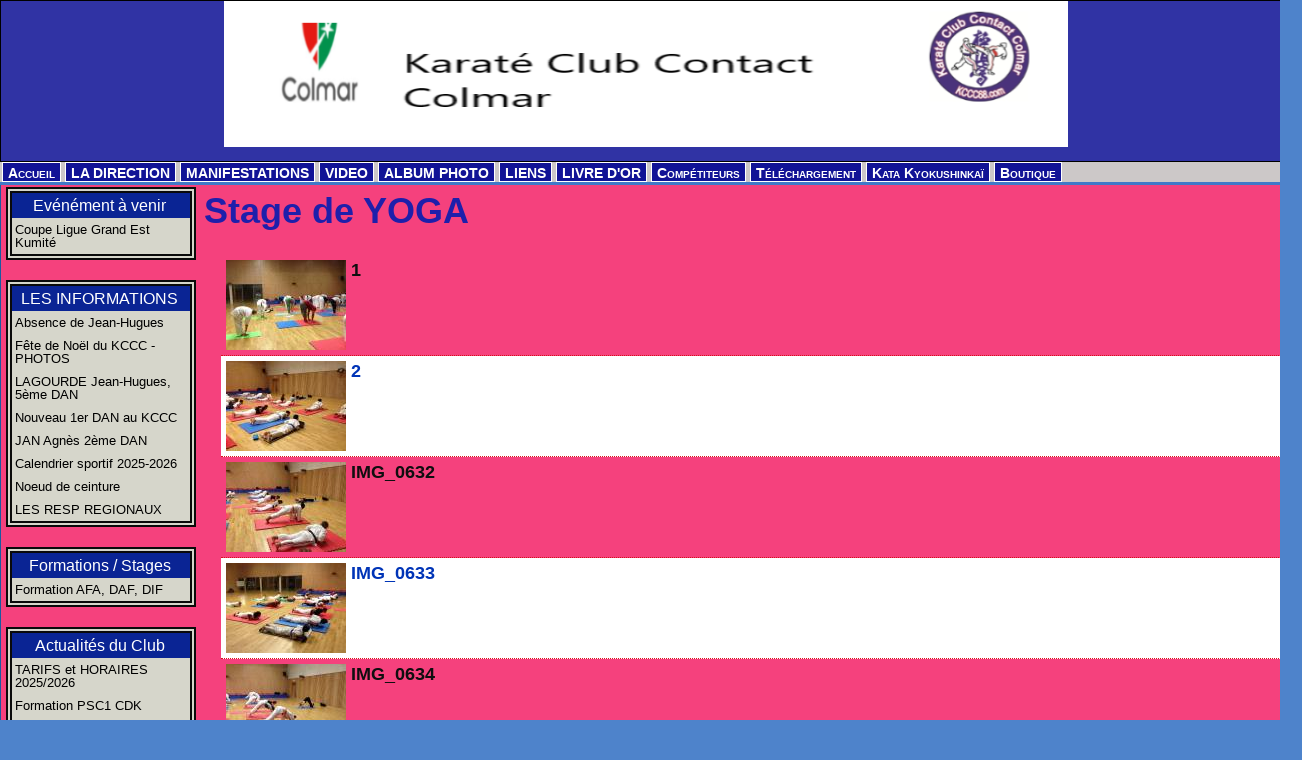

--- FILE ---
content_type: text/html; charset=UTF-8
request_url: http://www.kccc68.com/album/2014-2015/stage-de-yoga/
body_size: 96738
content:
<!DOCTYPE html PUBLIC "-//W3C//DTD XHTML 1.0 Transitional//EN" "http://www.w3.org/TR/xhtml1/DTD/xhtml1-transitional.dtd">
    <html xmlns="http://www.w3.org/1999/xhtml" xmlns:og="http://ogp.me/ns#">
<head>

    <title>Stage de YOGA</title>
    <meta http-equiv="X-UA-Compatible" content="IE=edge" />
    <link href="//www.kccc68.com/medias/static/themes/theme_v3/sites_commun.css?v=57" rel="stylesheet" type="text/css" />
    <link href="//www.kccc68.com/medias/static/themes/theme_v3/sites_layout3.css?v=57" rel="stylesheet" type="text/css" />
    <link href="//www.kccc68.com/medias/static/themes/theme_v3/ecommerce.css?v=57" rel="stylesheet" type="text/css" />    <link href="//www.kccc68.com/medias/static/themes/icons/bitcons/black/icons.css" rel="stylesheet" type="text/css" />
    <link href="//www.kccc68.com/themes/combined.css" rel="stylesheet" />

    <script type="text/javascript" src="//www.kccc68.com/medias/static/themes/jquery/jquery.min.js?v=57"></script>
    <script type="text/javascript" src="//www.kccc68.com/themes/combined.js"></script>

        <!-- theme_v3 /  -->
  <link rel="image_src" href="http://www.kccc68.com/medias/album/img-0695.jpg"/>
  <meta property="og:image" content="http://www.kccc68.com/medias/album/img-0695.jpg" />
  <meta name="description" content="" />
  <link rel="canonical" href="http://www.kccc68.com/album/2014-2015/stage-de-yoga/">
<meta name="generator" content="e-monsite (e-monsite.com)" />
<meta http-equiv="content-language" content="fr" />
<meta http-equiv="content-type" content="text/html; charset=utf-8" />









    <script type="text/javascript">

        EH

        $(document).ready(function(){
                            
                    chargementmenu();
                });
    </script>

    <script async src="https://www.googletagmanager.com/gtag/js?id=G-4VN4372P6E"></script>
<script>
    window.dataLayer = window.dataLayer || [];
    function gtag(){dataLayer.push(arguments);}
    
    gtag('consent', 'default', {
        'ad_storage': 'denied',
        'analytics_storage': 'denied'
    });
    
    gtag('js', new Date());
    gtag('config', 'G-4VN4372P6E');
</script>

    
    <!-- Global site tag (gtag.js) -->
        <script async src="https://www.googletagmanager.com/gtag/js?id=UA-35035102-1"></script>
        <script>
        window.dataLayer = window.dataLayer || [];
        function gtag(){dataLayer.push(arguments);}

gtag('consent', 'default', {
            'ad_storage': 'denied',
            'analytics_storage': 'denied'
        });
        gtag('set', 'allow_ad_personalization_signals', false);
                gtag('js', new Date());
        gtag('config', 'UA-35035102-1');
    </script>

</head>
<body class="structure_default">



<div id="body">

    
    

    
    
        <div id="header">
                <p><a href="//www.kccc68.com" title="Karaté Club Contact Colmar">Karaté Club Contact Colmar</a></p>
                    </div>
    

        <div id="headermenu">
        <div id="menuh">
               <ul class="menu">
         <li class="nav_item item_0 first_menu_item ">
         <a href="http://www.kccc68.com/" class="menu_item" >Accueil</a>
               </li>
            <li class="nav_item item_1  ">
         <a href="http://www.kccc68.com/pages/direction/" class="menu_item" >LA DIRECTION</a>
                  <ul class="submenu first">
                           <li class="sub_item_1 menutype_category last_submenu_item odd_item">
                  <a href="http://www.kccc68.com/pages/direction/les-informations-diverses/" >LES INFORMATIONS DIVERSES</a>
                                    <ul class="submenu second">
                                             <li class="menutype_item odd_item">
                           <a href="http://www.kccc68.com/pages/direction/les-informations-diverses/fete-de-noel-du-kccc-photos.html" >Fête de Noël du KCCC - PHOTOS</a>
                        </li>
                                             <li class="menutype_item even_item">
                           <a href="http://www.kccc68.com/pages/direction/les-informations-diverses/absence-de-jean-hugues.html" >Absence de Jean-Hugues</a>
                        </li>
                                             <li class="menutype_item odd_item">
                           <a href="http://www.kccc68.com/pages/direction/les-informations-diverses/jan-agnes-2eme-dan.html" >JAN Agnès 2ème DAN</a>
                        </li>
                                             <li class="menutype_item even_item">
                           <a href="http://www.kccc68.com/pages/direction/les-informations-diverses/calendrier-sportif-saison-2025-2026.html" >Calendrier sportif 2025-2026</a>
                        </li>
                                             <li class="menutype_item odd_item">
                           <a href="http://www.kccc68.com/pages/direction/les-informations-diverses/lagourde-jean-hugues-5eme-dan.html" >LAGOURDE Jean-Hugues, 5ème DAN</a>
                        </li>
                                             <li class="menutype_item even_item">
                           <a href="http://www.kccc68.com/pages/direction/les-informations-diverses/nouveau-1er-dan-au-kcccc.html" >Nouveau 1er DAN au KCCC</a>
                        </li>
                                             <li class="menutype_item odd_item">
                           <a href="http://www.kccc68.com/pages/direction/les-informations-diverses/noeud-de-ceinture.html" >Noeud de ceinture</a>
                        </li>
                                             <li class="menutype_item last_submenusecond_item even_item">
                           <a href="http://www.kccc68.com/pages/direction/les-informations-diverses/les-resp-regionaux.html" >LES RESP REGIONAUX</a>
                        </li>
                                       </ul>
                              </li>
                        </ul>
               </li>
            <li class="nav_item item_2  ">
         <a href="http://www.kccc68.com/pages/manifestations/" class="menu_item" >MANIFESTATIONS</a>
                  <ul class="submenu first">
                           <li class="sub_item_1 menutype_category odd_item">
                  <a href="http://www.kccc68.com/pages/manifestations/nos-actions-diverses/" >NOS ACTIONS DIVERSES</a>
                              </li>
                           <li class="sub_item_2 menutype_category even_item">
                  <a href="http://www.kccc68.com/pages/manifestations/passage-de-grade/" >PASSAGE DE GRADE</a>
                              </li>
                           <li class="sub_item_3 menutype_category last_submenu_item odd_item">
                  <a href="http://www.kccc68.com/pages/manifestations/les-stages/" >LES STAGES</a>
                              </li>
                        </ul>
               </li>
            <li class="nav_item item_3  ">
         <a href="http://www.kccc68.com/videos/" class="menu_item" >VIDEO</a>
                  <ul class="submenu first">
                           <li class="sub_item_1 menutype_category odd_item">
                  <a href="http://www.kccc68.com/videos/passage-de-grade-dec-2012/" >PASSAGE DE GRADE DEC 2012</a>
                                    <ul class="submenu second">
                                             <li class="menutype_item odd_item">
                           <a href="http://www.kccc68.com/videos/passage-de-grade-dec-2012/kccc-pg14122012c.html" >KCCC PG14122012C</a>
                        </li>
                                             <li class="menutype_item even_item">
                           <a href="http://www.kccc68.com/videos/passage-de-grade-dec-2012/kccc-pg14122012b.html" >KCCC PG14122012B</a>
                        </li>
                                             <li class="menutype_item last_submenusecond_item odd_item">
                           <a href="http://www.kccc68.com/videos/passage-de-grade-dec-2012/kccc-pg14122012-blanche-mp4.html" >KCCC PG14122012 BLANCHE.mp4</a>
                        </li>
                                       </ul>
                              </li>
                           <li class="sub_item_2 menutype_category even_item">
                  <a href="http://www.kccc68.com/videos/les-cours-du-kccc/" >LES COURS DU KCCC</a>
                                    <ul class="submenu second">
                                             <li class="menutype_item odd_item">
                           <a href="http://www.kccc68.com/videos/les-cours-du-kccc/kccc-entrainement-des-jeunes-05042013.html" >KCCC ENTRAINEMENT DES JEUNES 05042013</a>
                        </li>
                                             <li class="menutype_item last_submenusecond_item even_item">
                           <a href="http://www.kccc68.com/videos/les-cours-du-kccc/kccc-reprise-des-cours-avec-shihan-james-hilton.html" >KCCC REPRISE DES COURS AVEC SHIHAN JAMES Hilton</a>
                        </li>
                                       </ul>
                              </li>
                           <li class="sub_item_3 menutype_category odd_item">
                  <a href="http://www.kccc68.com/videos/championnats-du-monde-2012/" >CHAMPIONNATS DU MONDE 2012</a>
                              </li>
                           <li class="sub_item_4 menutype_item even_item">
                  <a href="http://www.kccc68.com/videos/passa-de-grade-adulte-juin-2012acte-2.html" >PASSA DE GRADE ADULTE JUIN 2012ACTE 2</a>
                              </li>
                           <li class="sub_item_5 menutype_item odd_item">
                  <a href="http://www.kccc68.com/videos/passa-de-grade-adulte-juin-2012-act1.html" >PASSA DE GRADE ADULTE JUIN 2012 ACT1</a>
                              </li>
                           <li class="sub_item_6 menutype_item even_item">
                  <a href="http://www.kccc68.com/videos/kccc-championnat-du-monde-karate.html" >KCCC CHAMPIONNAT DU MONDE KARATE</a>
                              </li>
                           <li class="sub_item_7 menutype_item odd_item">
                  <a href="http://www.kccc68.com/videos/kccc-cmk-handikarate-2.html" >KCCC CMK HANDIKARATE 2</a>
                              </li>
                           <li class="sub_item_8 menutype_item even_item">
                  <a href="http://www.kccc68.com/videos/kccc-cmk-handikarate1.html" >KCCC CMK HANDIKARATE1</a>
                              </li>
                           <li class="sub_item_9 menutype_item odd_item">
                  <a href="http://www.kccc68.com/videos/kccc-cmk-commentaires-1.html" >KCCC CMK COMMENTAIRES 1</a>
                              </li>
                           <li class="sub_item_10 menutype_item last_submenu_item even_item">
                  <a href="http://www.kccc68.com/videos/kccc-roly-elite-2013.html" >KCCC ROLY ELITE 2013</a>
                              </li>
                        </ul>
               </li>
            <li class="nav_item item_4  ">
         <a href="http://www.kccc68.com/album/" class="menu_item" >ALBUM PHOTO</a>
                  <ul class="submenu first">
                           <li class="sub_item_1 menutype_category odd_item">
                  <a href="http://www.kccc68.com/album/saison-2016-2017/" >Saison 2016-2017</a>
                                    <ul class="submenu second">
                                             <li class="menutype_ last_submenusecond_item odd_item">
                           <a href="http://www.kccc68.com/album/saison-2016-2017/animations-ete-2016/" >Animations été 2016</a>
                        </li>
                                       </ul>
                              </li>
                           <li class="sub_item_2 menutype_category even_item">
                  <a href="http://www.kccc68.com/album/saison-2015-2016/" >Saison 2015-2016</a>
                              </li>
                           <li class="sub_item_3 menutype_category odd_item">
                  <a href="http://www.kccc68.com/album/2014-2015/" >Saison 2014-2015</a>
                                    <ul class="submenu second">
                                             <li class="menutype_ odd_item">
                           <a href="http://www.kccc68.com/album/2014-2015/stage-familiale-juin-2014/" >Stage Familiale juin 2014</a>
                        </li>
                                             <li class="menutype_ even_item">
                           <a href="http://www.kccc68.com/album/2014-2015/voeux-ffkarate-au-haut-grades-2014-2015/" >Voeux FFkaraté au haut gradés 2014-2015</a>
                        </li>
                                             <li class="menutype_ odd_item">
                           <a href="http://www.kccc68.com/album/2014-2015/stage-ktac-23-01-2015/" >Stage KTAC 23.01.2015</a>
                        </li>
                                             <li class="menutype_ even_item">
                           <a href="http://www.kccc68.com/album/2014-2015/animation-ete-2014/" >Animation été 2014</a>
                        </li>
                                             <li class="menutype_ odd_item">
                           <a href="http://www.kccc68.com/album/2014-2015/stage-de-yoga/" >Stage de YOGA</a>
                        </li>
                                             <li class="menutype_ even_item">
                           <a href="http://www.kccc68.com/album/2014-2015/stage-kyokushinkai-27-09-2014-1/" >Stage KyokushinKaï 27.09.2014</a>
                        </li>
                                             <li class="menutype_ odd_item">
                           <a href="http://www.kccc68.com/album/2014-2015/stage-krav-maga-03-10-2014/" >Stage Krav MAGA 03.10.2014</a>
                        </li>
                                             <li class="menutype_ even_item">
                           <a href="http://www.kccc68.com/album/2014-2015/stage-de-kobudo-24-10-2014/" >Stage de Kobudo 24.10.2014</a>
                        </li>
                                             <li class="menutype_ odd_item">
                           <a href="http://www.kccc68.com/album/2014-2015/open-kyokushinkai/" >1er Open Kyokushinkai Enfants</a>
                        </li>
                                             <li class="menutype_ even_item">
                           <a href="http://www.kccc68.com/album/2014-2015/hampionnat-de-ligue-18-01-2015/" >Championnat de ligue 18.01.2015</a>
                        </li>
                                             <li class="menutype_ odd_item">
                           <a href="http://www.kccc68.com/album/2014-2015/master-class-12-10-2014/" >Master class 12.10.2014</a>
                        </li>
                                             <li class="menutype_ even_item">
                           <a href="http://www.kccc68.com/album/2014-2015/animation-ete-2014-1/" >Animation été 2014</a>
                        </li>
                                             <li class="menutype_ last_submenusecond_item odd_item">
                           <a href="http://www.kccc68.com/album/2014-2015/cours-familial-2015/" >Cours familial 2015</a>
                        </li>
                                       </ul>
                              </li>
                           <li class="sub_item_4 menutype_category even_item">
                  <a href="http://www.kccc68.com/album/saison-2013-2014/" >SAISON 2013 / 2014</a>
                                    <ul class="submenu second">
                                             <li class="menutype_ odd_item">
                           <a href="http://www.kccc68.com/album/saison-2013-2014/1er-master-class-de-l-est/" >1er MASTER CLASS DE L'EST</a>
                        </li>
                                             <li class="menutype_ even_item">
                           <a href="http://www.kccc68.com/album/saison-2013-2014/open-du-haut-rhin-kata/" >Open du haut-rhin kata PPB 17 nov 2013 à ROSENAU</a>
                        </li>
                                             <li class="menutype_ odd_item">
                           <a href="http://www.kccc68.com/album/saison-2013-2014/la-coupe-d-alsace-2013-selestat/" >La coupe d'Alsace 2013 Sélestat</a>
                        </li>
                                             <li class="menutype_ even_item">
                           <a href="http://www.kccc68.com/album/saison-2013-2014/open-du-haut-rhin-kumite-janv-2014/" >Open du Haut-Rhin kumité janv 2014</a>
                        </li>
                                             <li class="menutype_ odd_item">
                           <a href="http://www.kccc68.com/album/saison-2013-2014/animation-ete-du-26-au-30-aout-2013/" >ANIMATION ETE DU 26 AU 30 AOÛT 2013</a>
                        </li>
                                             <li class="menutype_ even_item">
                           <a href="http://www.kccc68.com/album/saison-2013-2014/stage-familial-24-aout-2013/" >STAGE FAMILIAL 24 AOÛT 2013</a>
                        </li>
                                             <li class="menutype_ odd_item">
                           <a href="http://www.kccc68.com/album/saison-2013-2014/assemblee-generale-25-juin-2013/" >ASSEMBLEE GENERALE 25 JUIN 2013</a>
                        </li>
                                             <li class="menutype_ even_item">
                           <a href="http://www.kccc68.com/album/saison-2013-2014/demonstration-st-antoine-2013/" >DEMONSTRATION ST ANTOINE 2013</a>
                        </li>
                                             <li class="menutype_ odd_item">
                           <a href="http://www.kccc68.com/album/saison-2013-2014/animation-ete-juillet-2013-du-15-au-19-2eme-groupe/" >ANIMATION ETE JUILLET 2013 DU 15 AU 19 2ème GROUPE</a>
                        </li>
                                             <li class="menutype_ even_item">
                           <a href="http://www.kccc68.com/album/saison-2013-2014/cours-familial-19h-20h/" >COURS FAMILIAL 19H 20H</a>
                        </li>
                                             <li class="menutype_ odd_item">
                           <a href="http://www.kccc68.com/album/saison-2013-2014/cours-familial-2013-18h-19h/" >COURS FAMILIAL 2013 18H 19H</a>
                        </li>
                                             <li class="menutype_ even_item">
                           <a href="http://www.kccc68.com/album/saison-2013-2014/la-nuit-du-karate-2013/" >LA NUIT DU KARATE 2013</a>
                        </li>
                                             <li class="menutype_ odd_item">
                           <a href="http://www.kccc68.com/album/saison-2013-2014/open-du-haut-rhin-kata-17112013-rosenau/" >OPEN DU HAUT RHIN KATA 17112013 ROSENAU</a>
                        </li>
                                             <li class="menutype_ even_item">
                           <a href="http://www.kccc68.com/album/saison-2013-2014/championnat-d-alsace-kata-ppb-8-dec-2013-obernai/" >Championnat d'Alsace kata PPB 8 déc 2013 OBERNAI</a>
                        </li>
                                             <li class="menutype_ odd_item">
                           <a href="http://www.kccc68.com/album/saison-2013-2014/les-nouveaux-ceintures-noires/" >LES NOUVELLES CEINTURES NOIRES</a>
                        </li>
                                             <li class="menutype_ even_item">
                           <a href="http://www.kccc68.com/album/saison-2013-2014/le-conseil-d-administration-janv-2014/" >LE CONSEIL D'ADMINISTRATION JANV 2014</a>
                        </li>
                                             <li class="menutype_ odd_item">
                           <a href="http://www.kccc68.com/album/saison-2013-2014/championnat-d-alsace-kumite-du-26-janv-2014/" >Championnat d'Alsace kumité du 26 janv 2014</a>
                        </li>
                                             <li class="menutype_ even_item">
                           <a href="http://www.kccc68.com/album/saison-2013-2014/championnat-d-alsace-kumite-senior-2-fev-2014/" >Championnat d'Alsace kumité senior 2 fév 2014</a>
                        </li>
                                             <li class="menutype_ odd_item">
                           <a href="http://www.kccc68.com/album/saison-2013-2014/le-repas-de-conseil-d-administration/" >LE REPAS DE CONSEIL D'ADMINISTRATION</a>
                        </li>
                                             <li class="menutype_ even_item">
                           <a href="http://www.kccc68.com/album/saison-2013-2014/open-du-haut-rhin-kumite-15-dec/" >Open du Haut Rhin  Kumité 15 déc</a>
                        </li>
                                             <li class="menutype_ odd_item">
                           <a href="http://www.kccc68.com/album/saison-2013-2014/open-d-alsace-honneur-ppb-fev-2014/" >Open d'Alsace honneur ppb fév 2014</a>
                        </li>
                                             <li class="menutype_ even_item">
                           <a href="http://www.kccc68.com/album/saison-2013-2014/resultat-sondage-2014/" >RESULTAT SONDAGE 2014</a>
                        </li>
                                             <li class="menutype_ odd_item">
                           <a href="http://www.kccc68.com/album/saison-2013-2014/accueil-des-competiteurs-au-dojo/" >ACCUEIL DES COMPETITEURS AU DOJO</a>
                        </li>
                                             <li class="menutype_ even_item">
                           <a href="http://www.kccc68.com/album/saison-2013-2014/nuit-des-champions-colmariens-2013/" >NUIT DES CHAMPIONS COLMARIENS 2013</a>
                        </li>
                                             <li class="menutype_ odd_item">
                           <a href="http://www.kccc68.com/album/saison-2013-2014/inter-region-3-2014/" >INTER REGION 3 2014</a>
                        </li>
                                             <li class="menutype_ even_item">
                           <a href="http://www.kccc68.com/album/saison-2013-2014/stage-valera-11-avril-jeune/" >STAGE VALERA 11 AVRIL JEUNE</a>
                        </li>
                                             <li class="menutype_ odd_item">
                           <a href="http://www.kccc68.com/album/saison-2013-2014/les-assises-regionales-du-karate/" >LES ASSISES REGIONALES DU KARATE</a>
                        </li>
                                             <li class="menutype_ even_item">
                           <a href="http://www.kccc68.com/album/saison-2013-2014/coupe-de-france-pupille/" >COUPE DE FRANCE PUPILLE</a>
                        </li>
                                             <li class="menutype_ odd_item">
                           <a href="http://www.kccc68.com/album/saison-2013-2014/coupe-de-france-benjamin/" >COUPE DE FRANCE BENJAMIN</a>
                        </li>
                                             <li class="menutype_ even_item">
                           <a href="http://www.kccc68.com/album/saison-2013-2014/stage-haut-graded-alsace/" >STAGE HAUT GRADE D'ALSACE</a>
                        </li>
                                             <li class="menutype_ odd_item">
                           <a href="http://www.kccc68.com/album/saison-2013-2014/stage-franco-allemand/" >STAGE FRANCO-ALLEMAND</a>
                        </li>
                                             <li class="menutype_ even_item">
                           <a href="http://www.kccc68.com/album/saison-2013-2014/ceinture-noire/" >CEINTURE NOIRE</a>
                        </li>
                                             <li class="menutype_ odd_item">
                           <a href="http://www.kccc68.com/album/saison-2013-2014/le-tatami/" >LE TATAMI</a>
                        </li>
                                             <li class="menutype_ last_submenusecond_item even_item">
                           <a href="http://www.kccc68.com/album/saison-2013-2014/assemblee-generale-2014/" >ASSEMBLEE GENERALE 2014</a>
                        </li>
                                       </ul>
                              </li>
                           <li class="sub_item_5 menutype_category odd_item">
                  <a href="http://www.kccc68.com/album/de-2008-a-2013/" >DE 2008 A 2013</a>
                                    <ul class="submenu second">
                                             <li class="menutype_ odd_item">
                           <a href="http://www.kccc68.com/album/de-2008-a-2013/stage-d-ete-du-18-au-22-juillet-2011/" >Stage d'été du 18 au 22 juillet 2011</a>
                        </li>
                                             <li class="menutype_ even_item">
                           <a href="http://www.kccc68.com/album/de-2008-a-2013/james-hilton-les-jeunes-2012-2013/" >JAMES HILTON & LES JEUNES 2012 2013</a>
                        </li>
                                             <li class="menutype_ odd_item">
                           <a href="http://www.kccc68.com/album/de-2008-a-2013/stage-valera-2013-adulte-1/" >STAGE VALERA 2013 ADULTE 1</a>
                        </li>
                                             <li class="menutype_ even_item">
                           <a href="http://www.kccc68.com/album/de-2008-a-2013/coupe-alsace-honneur-2013-obernai/" >COUPE ALSACE HONNEUR 2013 OBERNAI</a>
                        </li>
                                             <li class="menutype_ odd_item">
                           <a href="http://www.kccc68.com/album/de-2008-a-2013/2-nouveaux-premier-1er-dan-ffk-20-juin-2010/" >2 nouveaux premier 1er Dan FFK 20 Juin 2010</a>
                        </li>
                                             <li class="menutype_ even_item">
                           <a href="http://www.kccc68.com/album/de-2008-a-2013/elite-2013/" >ELITE 2013</a>
                        </li>
                                             <li class="menutype_ odd_item">
                           <a href="http://www.kccc68.com/album/de-2008-a-2013/stage-crav-maga-2012/" >STAGE CRAV MAGA 2012</a>
                        </li>
                                             <li class="menutype_ even_item">
                           <a href="http://www.kccc68.com/album/de-2008-a-2013/ag-du-18-juin-2010/" >AG du 18 Juin 2010</a>
                        </li>
                                             <li class="menutype_ odd_item">
                           <a href="http://www.kccc68.com/album/de-2008-a-2013/entrainement-enfants-12-03-2010/" >Entraînement Enfants 12.03.2010</a>
                        </li>
                                             <li class="menutype_ even_item">
                           <a href="http://www.kccc68.com/album/de-2008-a-2013/rentree-2012-j2/" >RENTREE 2012 J2</a>
                        </li>
                                             <li class="menutype_ odd_item">
                           <a href="http://www.kccc68.com/album/de-2008-a-2013/competiteur/" >compétiteur</a>
                        </li>
                                             <li class="menutype_ even_item">
                           <a href="http://www.kccc68.com/album/de-2008-a-2013/photo-de-la-rentree/" >PHOTO DE LA RENTREE</a>
                        </li>
                                             <li class="menutype_ odd_item">
                           <a href="http://www.kccc68.com/album/de-2008-a-2013/animation-ete-aout-2012-semaine-2/" >Animation été Août 2012 SEMAINE 2</a>
                        </li>
                                             <li class="menutype_ even_item">
                           <a href="http://www.kccc68.com/album/de-2008-a-2013/parcours-enfants-8-11-09/" >Parcours enfants 8.11.09</a>
                        </li>
                                             <li class="menutype_ odd_item">
                           <a href="http://www.kccc68.com/album/de-2008-a-2013/octobre-2009/" >OCTOBRE 2009</a>
                        </li>
                                             <li class="menutype_ even_item">
                           <a href="http://www.kccc68.com/album/de-2008-a-2013/animation-ete-aout-2012/" >Animation été Août 2012</a>
                        </li>
                                             <li class="menutype_ odd_item">
                           <a href="http://www.kccc68.com/album/de-2008-a-2013/ag-2012/" >AG 2012</a>
                        </li>
                                             <li class="menutype_ even_item">
                           <a href="http://www.kccc68.com/album/de-2008-a-2013/stage-ete-st-maxime-2009/" >Stage été St MAXIME 2009</a>
                        </li>
                                             <li class="menutype_ odd_item">
                           <a href="http://www.kccc68.com/album/de-2008-a-2013/animations-ete-juillet-2012/" >ANIMATIONS ETE JUILLET 2012</a>
                        </li>
                                             <li class="menutype_ even_item">
                           <a href="http://www.kccc68.com/album/de-2008-a-2013/ag-du-23-juin-2009/" >AG du 23 Juin 2009</a>
                        </li>
                                             <li class="menutype_ odd_item">
                           <a href="http://www.kccc68.com/album/de-2008-a-2013/passage-de-grade-juin-09/" >Passage de grade Juin 09</a>
                        </li>
                                             <li class="menutype_ even_item">
                           <a href="http://www.kccc68.com/album/de-2008-a-2013/passage-de-grade-juin-2012/" >PASSAGE DE GRADE JUIN 2012</a>
                        </li>
                                             <li class="menutype_ odd_item">
                           <a href="http://www.kccc68.com/album/de-2008-a-2013/championnat-de-france-2012/" >Championnat de france 2012</a>
                        </li>
                                             <li class="menutype_ even_item">
                           <a href="http://www.kccc68.com/album/de-2008-a-2013/stage-shihan-legree/" >Stage SHIHAN LEGREE</a>
                        </li>
                                             <li class="menutype_ odd_item">
                           <a href="http://www.kccc68.com/album/de-2008-a-2013/stage-shihan-collins-8-11-2008/" >Stage SHIHAN COLLINS 8-11-2008</a>
                        </li>
                                             <li class="menutype_ even_item">
                           <a href="http://www.kccc68.com/album/de-2008-a-2013/journee-seishun-et-parcours-du-samourai/" >JOURNEE SEISHUN ET PARCOURS DU SAMOURAÏ</a>
                        </li>
                                             <li class="menutype_ odd_item">
                           <a href="http://www.kccc68.com/album/de-2008-a-2013/stage-a-luchon-2012/" >STAGE A LUCHON 2012</a>
                        </li>
                                             <li class="menutype_ even_item">
                           <a href="http://www.kccc68.com/album/de-2008-a-2013/passage-de-grade-niederhergheim-du-12-03-09/" >Passage de grade NIEDERHERGHEIM du 12.03.09</a>
                        </li>
                                             <li class="menutype_ odd_item">
                           <a href="http://www.kccc68.com/album/de-2008-a-2013/stage-m-valera/" >Stage M. VALERA</a>
                        </li>
                                             <li class="menutype_ even_item">
                           <a href="http://www.kccc68.com/album/de-2008-a-2013/kccc-foret-2012-b/" >KCCC FORET 2012 B</a>
                        </li>
                                             <li class="menutype_ odd_item">
                           <a href="http://www.kccc68.com/album/de-2008-a-2013/kccc-foret-2012-a/" >KCCC FORET 2012 A</a>
                        </li>
                                             <li class="menutype_ even_item">
                           <a href="http://www.kccc68.com/album/de-2008-a-2013/coupe-combinee-gjhk-2012-suite/" >COUPE COMBINEE GJHK 2012 SUITE</a>
                        </li>
                                             <li class="menutype_ odd_item">
                           <a href="http://www.kccc68.com/album/de-2008-a-2013/stage-valera-enfants-nov-2011-1/" >Stage valera enfants nov 2011</a>
                        </li>
                                             <li class="menutype_ even_item">
                           <a href="http://www.kccc68.com/album/de-2008-a-2013/stage-valera-adulte-nov-2011/" >Stage Valera adulte nov 2011</a>
                        </li>
                                             <li class="menutype_ odd_item">
                           <a href="http://www.kccc68.com/album/de-2008-a-2013/coupe-combinee-gjhk-2012/" >COUPE COMBINEE GJHK 2012</a>
                        </li>
                                             <li class="menutype_ even_item">
                           <a href="http://www.kccc68.com/album/de-2008-a-2013/jh-6eme-dan/" >JH 6ème dan</a>
                        </li>
                                             <li class="menutype_ odd_item">
                           <a href="http://www.kccc68.com/album/de-2008-a-2013/les-competiteurs-2012/" >LES COMPETITEURS 2012</a>
                        </li>
                                             <li class="menutype_ even_item">
                           <a href="http://www.kccc68.com/album/de-2008-a-2013/les-competiteurs-2012-2013/" >LES COMPETITEURS 2012-2013</a>
                        </li>
                                             <li class="menutype_ odd_item">
                           <a href="http://www.kccc68.com/album/de-2008-a-2013/open-haut-rhin-kumite-enfants-du-4-dec-2011/" >OPEN HAUT-RHIN Kumité enfants du 4 déc 2011</a>
                        </li>
                                             <li class="menutype_ even_item">
                           <a href="http://www.kccc68.com/album/de-2008-a-2013/open-d-alsace-enfants-elite-kumite-2012/" >Open d'Alsace Enfants Elite Kumité 2012</a>
                        </li>
                                             <li class="menutype_ odd_item">
                           <a href="http://www.kccc68.com/album/de-2008-a-2013/coupe-d-alsace-honneur-kata-kumite-2012/" >Coupe d'Alsace Honneur kata & kumité 2012</a>
                        </li>
                                             <li class="menutype_ even_item">
                           <a href="http://www.kccc68.com/album/de-2008-a-2013/challenge-berger-28-janv-2012/" >Challenge Berger 28 janv 2012</a>
                        </li>
                                             <li class="menutype_ odd_item">
                           <a href="http://www.kccc68.com/album/de-2008-a-2013/stage-familial-5-aout-2012/" >STAGE FAMILIAL 5 AOUT 2012</a>
                        </li>
                                             <li class="menutype_ last_submenusecond_item even_item">
                           <a href="http://www.kccc68.com/album/de-2008-a-2013/stage-valera-colmar-2013-a/" >STAGE VALERA COLMAR 2013 A</a>
                        </li>
                                       </ul>
                              </li>
                           <li class="sub_item_6 menutype_category last_submenu_item even_item">
                  <a href="http://www.kccc68.com/album/categorie-par-defaut/" >Catégorie par défaut</a>
                                    <ul class="submenu second">
                                             <li class="menutype_ odd_item">
                           <a href="http://www.kccc68.com/album/categorie-par-defaut/championnats-du-monde-2012/" >CHAMPIONNATS DU MONDE 2012</a>
                        </li>
                                             <li class="menutype_ last_submenusecond_item even_item">
                           <a href="http://www.kccc68.com/album/categorie-par-defaut/championnats-du-monde-2012-b/" >CHAMPIONNATS DU MONDE 2012 B</a>
                        </li>
                                       </ul>
                              </li>
                        </ul>
               </li>
            <li class="nav_item item_5  ">
         <a href="http://www.kccc68.com/liens/" class="menu_item" >LIENS</a>
               </li>
            <li class="nav_item item_6  ">
         <a href="http://www.kccc68.com/livredor/" class="menu_item" >LIVRE D'OR</a>
               </li>
            <li class="nav_item item_7  ">
         <a href="http://www.kccc68.com/pages/competiteurs/" class="menu_item" >Compétiteurs</a>
               </li>
            <li class="nav_item item_8  ">
         <a href="http://www.kccc68.com/pages/telechargement/" class="menu_item" >Téléchargement</a>
               </li>
            <li class="nav_item item_9  ">
         <a href="http://www.kccc68.com/pages/direction-technique/katas-kyokushinkai.html" class="menu_item" >Kata Kyokushinkaï</a>
               </li>
            <li class="nav_item item_10  last_menu_item">
         <a href="http://www.kccc68.com/boutique/" class="menu_item" >Boutique</a>
               </li>
         </ul>

        </div>
    </div>
    
    <div id="contenant">

        
                        <div id="menug">
                
                <div class="categorieg">
                        <h3 ><a href="http://www.kccc68.com/pages/evenement-a-venir/" title="Evénément à venir">Evénément à venir</a></h3>
                                    <div class=" widget_page_category">
                     <ul class="pages_list_widget menu">
            
      
                        <li class="nav_item item1 first last page odd_item"><a href="http://www.kccc68.com/pages/evenement-a-venir/coupe-ligue-grand-est-kumite.html" title="Coupe Ligue Grand Est Kumité" class="menu_item">Coupe Ligue Grand Est Kumité</a></li>
            
                           
         </ul>
   


        </div>
    </div>
        
            
    
                <div class="categorieg">
                        <h3 ><a href="http://www.kccc68.com/pages/direction/les-informations-diverses/" title="LES INFORMATIONS DIVERSES">LES INFORMATIONS DIVERSES</a></h3>
                                    <div class=" widget_page_category">
                     <ul class="pages_list_widget menu">
            
      
                        <li class="nav_item item1 first page odd_item"><a href="http://www.kccc68.com/pages/direction/les-informations-diverses/absence-de-jean-hugues.html" title="Absence de Jean-Hugues" class="menu_item">Absence de Jean-Hugues</a></li>
            
                                       <li class="nav_item item2 page even_item"><a href="http://www.kccc68.com/pages/direction/les-informations-diverses/fete-de-noel-du-kccc-photos.html" title="Fête de Noël du KCCC - PHOTOS" class="menu_item">Fête de Noël du KCCC - PHOTOS</a></li>
            
                                       <li class="nav_item item3 page odd_item"><a href="http://www.kccc68.com/pages/direction/les-informations-diverses/lagourde-jean-hugues-5eme-dan.html" title="LAGOURDE Jean-Hugues, 5ème DAN" class="menu_item">LAGOURDE Jean-Hugues, 5ème DAN</a></li>
            
                                       <li class="nav_item item4 page even_item"><a href="http://www.kccc68.com/pages/direction/les-informations-diverses/nouveau-1er-dan-au-kcccc.html" title="Nouveau 1er DAN au KCCC" class="menu_item">Nouveau 1er DAN au KCCC</a></li>
            
                                       <li class="nav_item item5 page odd_item"><a href="http://www.kccc68.com/pages/direction/les-informations-diverses/jan-agnes-2eme-dan.html" title="JAN Agnès 2ème DAN" class="menu_item">JAN Agnès 2ème DAN</a></li>
            
                                       <li class="nav_item item6 page even_item"><a href="http://www.kccc68.com/pages/direction/les-informations-diverses/calendrier-sportif-saison-2025-2026.html" title="Calendrier sportif 2025-2026" class="menu_item">Calendrier sportif 2025-2026</a></li>
            
                                       <li class="nav_item item7 page odd_item"><a href="http://www.kccc68.com/pages/direction/les-informations-diverses/noeud-de-ceinture.html" title="Noeud de ceinture" class="menu_item">Noeud de ceinture</a></li>
            
                                       <li class="nav_item item8 last page even_item"><a href="http://www.kccc68.com/pages/direction/les-informations-diverses/les-resp-regionaux.html" title="LES RESP REGIONAUX" class="menu_item">LES RESP REGIONAUX</a></li>
            
                           
         </ul>
   


        </div>
    </div>
        
    
    
                <div class="categorieg">
                        <h3 ><a href="http://www.kccc68.com/pages/formations/" title="Formations / Stages">Formations / Stages</a></h3>
                                    <div class=" widget_page_category">
                     <ul class="pages_list_widget menu">
            
      
                        <li class="nav_item item1 first last page odd_item"><a href="http://www.kccc68.com/pages/formations/formation-afa-daf-dif.html" title="Formation AFA, DAF, DIF" class="menu_item">Formation AFA, DAF, DIF</a></li>
            
                           
         </ul>
   


        </div>
    </div>
        
    
    
                <div class="categorieg">
                        <h3 ><a href="http://www.kccc68.com/pages" title="Actualités du Club">Actualités du Club</a></h3>
                                    <div class=" widget_page_category">
                     <ul class="pages_list_widget menu">
            
      
                        <li class="nav_item item1 first page odd_item"><a href="http://www.kccc68.com/pages/tarifs-et-horaires.html" title="TARIFS et HORAIRES 2025/2026" class="menu_item">TARIFS et HORAIRES 2025/2026</a></li>
            
                                       <li class="nav_item item2 page even_item"><a href="http://www.kccc68.com/pages/formation-psc1-cdk.html" title="Formation PSC1 CDK" class="menu_item">Formation PSC1 CDK</a></li>
            
                                       <li class="nav_item item3 page odd_item"><a href="http://www.kccc68.com/pages/stage-defense-training.html" title="Stage Défense training" class="menu_item">Stage Défense training</a></li>
            
                                       <li class="nav_item item4 page even_item"><a href="http://www.kccc68.com/pages/master-class-avec-les-experts.html" title="MASTER CLASS avec les experts" class="menu_item">MASTER CLASS avec les experts</a></li>
            
                                       <li class="nav_item item5 last page odd_item"><a href="http://www.kccc68.com/pages/la-boutique.html" title="LA BOUTIQUE" class="menu_item">LA BOUTIQUE</a></li>
            
                           
         </ul>
   


        </div>
    </div>
        
    
    
                <div class="categorieg">
                        <h3 ><a href="http://www.kccc68.com/pages/direction-technique/" title="Direction Technique">Direction Technique</a></h3>
                                    <div class=" widget_page_category">
                     <ul class="pages_list_widget menu">
            
      
                        <li class="nav_item item1 first page odd_item"><a href="http://www.kccc68.com/pages/direction-technique/katas-kyokushinkai.html" title="Katas Kyokushinkaï" class="menu_item">Katas Kyokushinkaï</a></li>
            
                                       <li class="nav_item item2 page even_item"><a href="http://www.kccc68.com/pages/direction-technique/james-hilton.html" title="JAMES Hilton, BEES, BEK" class="menu_item">JAMES Hilton, BEES, BEK</a></li>
            
                                       <li class="nav_item item3 page odd_item"><a href="http://www.kccc68.com/pages/direction-technique/photos.html" title="Entraineur & Assistants" class="menu_item">Entraineur & Assistants</a></li>
            
                                       <li class="nav_item item4 page even_item"><a href="http://www.kccc68.com/pages/direction-technique/les-positions.html" title="LES POSITIONS de bases" class="menu_item">LES POSITIONS de bases</a></li>
            
                                       <li class="nav_item item5 page odd_item"><a href="http://www.kccc68.com/pages/direction-technique/terminologie-kyokushinkai.html" title="Terminologie Kyokushinkaï" class="menu_item">Terminologie Kyokushinkaï</a></li>
            
                                       <li class="nav_item item6 page even_item"><a href="http://www.kccc68.com/pages/direction-technique/la-vie-du-club.html" title="HISTORIQUE DU CLUB" class="menu_item">HISTORIQUE DU CLUB</a></li>
            
                                       <li class="nav_item item7 page odd_item"><a href="http://www.kccc68.com/pages/direction-technique/james-hilton-6eme-dan.html" title="JAMES Hilton 6ème DAN" class="menu_item">JAMES Hilton 6ème DAN</a></li>
            
                                       <li class="nav_item item8 last page even_item"><a href="http://www.kccc68.com/pages/direction-technique/james-resp-karate-contact.html" title="JAMES Resp.  Karaté Contact" class="menu_item">JAMES Resp.  Karaté Contact</a></li>
            
                           
         </ul>
   


        </div>
    </div>
        
    
    
                <div class="categorieg">
                        <h3 ><a href="http://www.kccc68.com/pages/sponsors/" title="Sponsors">Sponsors</a></h3>
                                    <div class=" widget_page_category">
            

        </div>
    </div>
        
    
    
                <div class="categorieg">
                        <h3 ><a href="http://www.kccc68.com/pages/archives/" title="ARCHIVES">ARCHIVES</a></h3>
                                    <div class=" widget_page_category">
                     <ul class="pages_list_widget menu">
            
         </ul>
   


        </div>
    </div>
        
    
    
                <div class="categorieg">
                        <h3 ><a href="http://www.kccc68.com/pages/evenement-passe/" title="Evénement passé">Evénement passé</a></h3>
                                    <div class=" widget_page_category">
                     <ul class="pages_list_widget menu">
            
      
                        <li class="nav_item item1 first page odd_item"><a href="http://www.kccc68.com/pages/evenement-passe/championnats-regionaux-grand-est.html" title="Championnats régionaux Grand E" class="menu_item">Championnats régionaux Grand E</a></li>
            
                                       <li class="nav_item item2 page even_item"><a href="http://www.kccc68.com/pages/evenement-passe/reprise-des-cours-le-vendredi-6-septembre.html" title="Reprise des cours le vendredi" class="menu_item">Reprise des cours le vendredi</a></li>
            
                                       <li class="nav_item item3 page odd_item"><a href="http://www.kccc68.com/pages/evenement-passe/reprise-des-cours-au-kccc68.html" title="Reprise des cours au KCCC68" class="menu_item">Reprise des cours au KCCC68</a></li>
            
                                       <li class="nav_item item4 page even_item"><a href="http://www.kccc68.com/pages/evenement-passe/animations-ete-2024.html" title="Animations été 2024" class="menu_item">Animations été 2024</a></li>
            
                                       <li class="nav_item item5 page odd_item"><a href="http://www.kccc68.com/pages/evenement-passe/hommage-a-aymeric.html" title="Hommage à Aymeric" class="menu_item">Hommage à Aymeric</a></li>
            
                                       <li class="nav_item item6 page even_item"><a href="http://www.kccc68.com/pages/evenement-passe/3-nouvelles-ceintures-noires-au-kccc.html" title="3 nouvelles ceintures noires a" class="menu_item">3 nouvelles ceintures noires a</a></li>
            
                                       <li class="nav_item item7 page odd_item"><a href="http://www.kccc68.com/pages/evenement-passe/modalites-animations-ete-2023.html" title="Modalités animations été 2023" class="menu_item">Modalités animations été 2023</a></li>
            
                                       <li class="nav_item item8 page even_item"><a href="http://www.kccc68.com/pages/evenement-passe/animations-ete-2023.html" title="Animations été 2023" class="menu_item">Animations été 2023</a></li>
            
                                       <li class="nav_item item9 page odd_item"><a href="http://www.kccc68.com/pages/evenement-passe/photos-du-cours-familial.html" title="Photos du cours familial" class="menu_item">Photos du cours familial</a></li>
            
                                       <li class="nav_item item10 page even_item"><a href="http://www.kccc68.com/pages/evenement-passe/formations-cdk.html" title="Formations CDK" class="menu_item">Formations CDK</a></li>
            
                                       <li class="nav_item item11 page odd_item"><a href="http://www.kccc68.com/pages/evenement-passe/stages-divers.html" title="Stages divers" class="menu_item">Stages divers</a></li>
            
                                       <li class="nav_item item12 page even_item"><a href="http://www.kccc68.com/pages/evenement-passe/assemblee-generale-le-vendredi-14-juin-a-19-h.html" title="Assemblée Générale le vendredi" class="menu_item">Assemblée Générale le vendredi</a></li>
            
                                       <li class="nav_item item13 page odd_item"><a href="http://www.kccc68.com/pages/evenement-passe/cours-familial-le-28-juin.html" title="Cours familial le 28 juin" class="menu_item">Cours familial le 28 juin</a></li>
            
                                       <li class="nav_item item14 page even_item"><a href="http://www.kccc68.com/pages/evenement-passe/stage-de-karate-kyokushinkai.html" title="Stage de karaté Kyokushinkaï" class="menu_item">Stage de karaté Kyokushinkaï</a></li>
            
                                       <li class="nav_item item15 page odd_item"><a href="http://www.kccc68.com/pages/evenement-passe/stage-100-combats.html" title="stage 100 combats" class="menu_item">stage 100 combats</a></li>
            
                                       <li class="nav_item item16 page even_item"><a href="http://www.kccc68.com/pages/evenement-passe/open-d-alsace-kata-combat-mcjs.html" title="Open d'Alsace Kata / Combat MC" class="menu_item">Open d'Alsace Kata / Combat MC</a></li>
            
                                       <li class="nav_item item17 page odd_item"><a href="http://www.kccc68.com/pages/evenement-passe/championnat-kumite-mcjs-7-janvier-2024.html" title="Championnat Kumité MCJS 7 janv" class="menu_item">Championnat Kumité MCJS 7 janv</a></li>
            
                                       <li class="nav_item item18 page even_item"><a href="http://www.kccc68.com/pages/evenement-passe/stage-expert-federal.html" title="Stage expert fédéral" class="menu_item">Stage expert fédéral</a></li>
            
                                       <li class="nav_item item19 page odd_item"><a href="http://www.kccc68.com/pages/evenement-passe/harmonisation-des-grades.html" title="harmonisation des grades" class="menu_item">harmonisation des grades</a></li>
            
                                       <li class="nav_item item20 page even_item"><a href="http://www.kccc68.com/pages/evenement-passe/manalas-et-jus-de-fruits.html" title="Manalas et jus de fruits" class="menu_item">Manalas et jus de fruits</a></li>
            
                                       <li class="nav_item item21 page odd_item"><a href="http://www.kccc68.com/pages/evenement-passe/open-du-haut-rhin-ppb-kumite.html" title="Open du Haut-Rhin PPB Kumité" class="menu_item">Open du Haut-Rhin PPB Kumité</a></li>
            
                                       <li class="nav_item item22 page even_item"><a href="http://www.kccc68.com/pages/evenement-passe/formation-psc1.html" title="Formation PSC1" class="menu_item">Formation PSC1</a></li>
            
                                       <li class="nav_item item23 page odd_item"><a href="http://www.kccc68.com/pages/evenement-passe/reprise-des-cours-le-8-sept-2023.html" title="Reprise des cours le 8 sept 20" class="menu_item">Reprise des cours le 8 sept 20</a></li>
            
                                       <li class="nav_item item24 page even_item"><a href="http://www.kccc68.com/pages/evenement-passe/cours-de-decouverte-du-karate-pour-les-adultes.html" title="Cours de découverte du karaté" class="menu_item">Cours de découverte du karaté</a></li>
            
                                       <li class="nav_item item25 page odd_item"><a href="http://www.kccc68.com/pages/evenement-passe/dernier-cours-de-la-saison-et-reprise-en-septembre.html" title="Dernier cours de la saison et" class="menu_item">Dernier cours de la saison et</a></li>
            
                                       <li class="nav_item item26 page even_item"><a href="http://www.kccc68.com/pages/evenement-passe/photos-de-l-open-du-haut-rhin-ppb.html" title="Photos de l'Open du Haut-Rhin" class="menu_item">Photos de l'Open du Haut-Rhin</a></li>
            
                                       <li class="nav_item item27 page odd_item"><a href="http://www.kccc68.com/pages/evenement-passe/animations-ete-2021.html" title="Animations été 2021 Modalités" class="menu_item">Animations été 2021 Modalités</a></li>
            
                                       <li class="nav_item item28 page even_item"><a href="http://www.kccc68.com/pages/evenement-passe/open-coupe-departementale-championnat-kumite.html" title="Open / Coupe départementale / Championnat Kumité" class="menu_item">Open / Coupe départementale / Championnat Kumité</a></li>
            
                                       <li class="nav_item item29 page odd_item"><a href="http://www.kccc68.com/pages/evenement-passe/fete-de-noel-du-kccc.html" title="Fête de Noël du KCCC" class="menu_item">Fête de Noël du KCCC</a></li>
            
                                       <li class="nav_item item30 page even_item"><a href="http://www.kccc68.com/pages/evenement-passe/rentree-2025-2026.html" title="Rentrée 2025/2026" class="menu_item">Rentrée 2025/2026</a></li>
            
                                       <li class="nav_item item31 page odd_item"><a href="http://www.kccc68.com/pages/evenement-passe/stage-de-decouverte-du-karate-kyokushinkai.html" title="Stage de découverte du Karaté Kyokushinkaï" class="menu_item">Stage de découverte du Karaté Kyokushinkaï</a></li>
            
                                       <li class="nav_item item32 page even_item"><a href="http://www.kccc68.com/pages/evenement-passe/open-du-haut-rhin-semi-contact.html" title="Open du Haut-Rhin Semi-Contact" class="menu_item">Open du Haut-Rhin Semi-Contact</a></li>
            
                                       <li class="nav_item item33 page odd_item"><a href="http://www.kccc68.com/pages/evenement-passe/stage-arbitrage-karate-semi-contact.html" title="Stage arbitrage Karaté Semi-Contact" class="menu_item">Stage arbitrage Karaté Semi-Contact</a></li>
            
                                       <li class="nav_item item34 page even_item"><a href="http://www.kccc68.com/pages/evenement-passe/cours-de-decouverte-du-karate.html" title="Cours de découverte du karaté" class="menu_item">Cours de découverte du karaté</a></li>
            
                                       <li class="nav_item item35 page odd_item"><a href="http://www.kccc68.com/pages/evenement-passe/photos-du-parcours-et-de-la-coupe-des-jeunes-combattants.html" title="Photos du parcours et de la co" class="menu_item">Photos du parcours et de la co</a></li>
            
                                       <li class="nav_item item36 page even_item"><a href="http://www.kccc68.com/pages/evenement-passe/fete-de-noel-du-kccc.html" title="Fête de Noël du KCCC" class="menu_item">Fête de Noël du KCCC</a></li>
            
                                       <li class="nav_item item37 page odd_item"><a href="http://www.kccc68.com/pages/evenement-passe/page.html" title="Fiche d'inscription 2024/2025" class="menu_item">Fiche d'inscription 2024/2025</a></li>
            
                                       <li class="nav_item item38 page even_item"><a href="http://www.kccc68.com/pages/evenement-passe/photos-du-stage-du-9-mars-2025.html" title="Photos du stage du 9 mars 2025" class="menu_item">Photos du stage du 9 mars 2025</a></li>
            
                                       <li class="nav_item item39 page odd_item"><a href="http://www.kccc68.com/pages/evenement-passe/stage-de-decouverte-kyokushinkai.html" title="Stage de découverte Kyokushink" class="menu_item">Stage de découverte Kyokushink</a></li>
            
                                       <li class="nav_item item40 page even_item"><a href="http://www.kccc68.com/pages/evenement-passe/animations-ete-2025.html" title="Animations Eté 2025" class="menu_item">Animations Eté 2025</a></li>
            
                                       <li class="nav_item item41 page odd_item"><a href="http://www.kccc68.com/pages/evenement-passe/ag-du-club-le-13-juin-2025.html" title="AG du club le 13 juin 2025" class="menu_item">AG du club le 13 juin 2025</a></li>
            
                                       <li class="nav_item item42 page even_item"><a href="http://www.kccc68.com/pages/evenement-passe/cours-de-ratrappage-le-17-mai-apres-midi.html" title="Cours de ratrappage le 17 mai" class="menu_item">Cours de ratrappage le 17 mai</a></li>
            
                                       <li class="nav_item item43 page odd_item"><a href="http://www.kccc68.com/pages/evenement-passe/stage-50-combats-.html" title="Stage "50 combats"" class="menu_item">Stage "50 combats"</a></li>
            
                                       <li class="nav_item item44 page even_item"><a href="http://www.kccc68.com/pages/evenement-passe/reprise-des-cours-le-16-mai.html" title="Reprise des cours le 16 mai" class="menu_item">Reprise des cours le 16 mai</a></li>
            
                                       <li class="nav_item item45 page odd_item"><a href="http://www.kccc68.com/pages/evenement-passe/stage-karate-colmar-techniques-et-kumite.html" title="Stage Karaté Colmar Techniques" class="menu_item">Stage Karaté Colmar Techniques</a></li>
            
                                       <li class="nav_item item46 page even_item"><a href="http://www.kccc68.com/pages/evenement-passe/parcours-et-coupe-des-jeunes-combattants.html" title="Parcours et Coupe des jeunes c" class="menu_item">Parcours et Coupe des jeunes c</a></li>
            
                                       <li class="nav_item item47 page odd_item"><a href="http://www.kccc68.com/pages/evenement-passe/championnat-du-haut-rhin-kumite-minimes-a-seniors.html" title="Championnat du Haut-Rhin Kumit" class="menu_item">Championnat du Haut-Rhin Kumit</a></li>
            
                                       <li class="nav_item item48 page even_item"><a href="http://www.kccc68.com/pages/evenement-passe/open-du-haut-rhin-kumite-ppb.html" title="Open du Haut-Rhin kumité PPB" class="menu_item">Open du Haut-Rhin kumité PPB</a></li>
            
                                       <li class="nav_item item49 page odd_item"><a href="http://www.kccc68.com/pages/evenement-passe/fete-de-noel-du-kccc.html" title="Fête de Noël du KCCC" class="menu_item">Fête de Noël du KCCC</a></li>
            
                                       <li class="nav_item item50 page even_item"><a href="http://www.kccc68.com/pages/evenement-passe/animations-ete-2021-1.html" title="Animations Eté 2021" class="menu_item">Animations Eté 2021</a></li>
            
                                       <li class="nav_item item51 page odd_item"><a href="http://www.kccc68.com/pages/evenement-passe/debut-des-cours.html" title="Début des cours" class="menu_item">Début des cours</a></li>
            
                                       <li class="nav_item item52 page even_item"><a href="http://www.kccc68.com/pages/evenement-passe/photos-animation-ete-juillet.html" title="semaine du 19 au 23 juilt 2021" class="menu_item">semaine du 19 au 23 juilt 2021</a></li>
            
                                       <li class="nav_item item53 page odd_item"><a href="http://www.kccc68.com/pages/evenement-passe/photos-animation-ete-semaine-du-26-u-30-juillet-2021.html" title="Photos animation été semaine d" class="menu_item">Photos animation été semaine d</a></li>
            
                                       <li class="nav_item item54 page even_item"><a href="http://www.kccc68.com/pages/evenement-passe/open-enfants-zid-kata-kumite.html" title="Open enfants ZID Kata/Kumité" class="menu_item">Open enfants ZID Kata/Kumité</a></li>
            
                                       <li class="nav_item item55 page odd_item"><a href="http://www.kccc68.com/pages/evenement-passe/cours-familial-le-vendredi-22-octobre.html" title="Cours familial le vendredi 22/" class="menu_item">Cours familial le vendredi 22/</a></li>
            
                                       <li class="nav_item item56 page even_item"><a href="http://www.kccc68.com/pages/evenement-passe/coupe-de-france-full-contact-light.html" title="Coupe de France Full Contact/L" class="menu_item">Coupe de France Full Contact/L</a></li>
            
                                       <li class="nav_item item57 page odd_item"><a href="http://www.kccc68.com/pages/evenement-passe/page.html" title="Examen d'arbitrage national Ka" class="menu_item">Examen d'arbitrage national Ka</a></li>
            
                                       <li class="nav_item item58 page even_item"><a href="http://www.kccc68.com/pages/evenement-passe/stage-d-arbitrage-le-07-11.html" title="Stage d'arbitrage le 07/11" class="menu_item">Stage d'arbitrage le 07/11</a></li>
            
                                       <li class="nav_item item59 page odd_item"><a href="http://www.kccc68.com/pages/evenement-passe/championnadu-haut-rhin-kumite.html" title="Championnat du Haut-Rhin Kumit" class="menu_item">Championnat du Haut-Rhin Kumit</a></li>
            
                                       <li class="nav_item item60 page even_item"><a href="http://www.kccc68.com/pages/evenement-passe/formation-psc1.html" title="Formation PSC1" class="menu_item">Formation PSC1</a></li>
            
                                       <li class="nav_item item61 page odd_item"><a href="http://www.kccc68.com/pages/evenement-passe/passage-de-grade.html" title="passage de grade" class="menu_item">passage de grade</a></li>
            
                                       <li class="nav_item item62 page even_item"><a href="http://www.kccc68.com/pages/evenement-passe/vacances-scolaires-et-reprise-des-cours.html" title="vacances scolaires et reprise" class="menu_item">vacances scolaires et reprise</a></li>
            
                                       <li class="nav_item item63 page odd_item"><a href="http://www.kccc68.com/pages/evenement-passe/manalet-jus-de-fruits.html" title="Manalet jus de fruits" class="menu_item">Manalet jus de fruits</a></li>
            
                                       <li class="nav_item item64 page even_item"><a href="http://www.kccc68.com/pages/evenement-passe/open-kumite-ppb-12-12.html" title="Open Kumité PPB 12/12" class="menu_item">Open Kumité PPB 12/12</a></li>
            
                                       <li class="nav_item item65 page odd_item"><a href="http://www.kccc68.com/pages/evenement-passe/coupe-de-france-combats-minimes.html" title="Coupe de France combats Minime" class="menu_item">Coupe de France combats Minime</a></li>
            
                                       <li class="nav_item item66 page even_item"><a href="http://www.kccc68.com/pages/evenement-passe/stage-lavorato.html" title="Stage LAVORATO" class="menu_item">Stage LAVORATO</a></li>
            
                                       <li class="nav_item item67 page odd_item"><a href="http://www.kccc68.com/pages/evenement-passe/open-d-alsace-ppb-elite.html" title="Open d'Alsace PPB Elite" class="menu_item">Open d'Alsace PPB Elite</a></li>
            
                                       <li class="nav_item item68 page even_item"><a href="http://www.kccc68.com/pages/evenement-passe/championnat-d-alsace-minimes-a-seniors.html" title="Championnat d'Alsace Minimes à" class="menu_item">Championnat d'Alsace Minimes à</a></li>
            
                                       <li class="nav_item item69 page odd_item"><a href="http://www.kccc68.com/pages/evenement-passe/coupe-honneur-kata-et-kumite.html" title="Coupe Honneur Kata et Kumité" class="menu_item">Coupe Honneur Kata et Kumité</a></li>
            
                                       <li class="nav_item item70 page even_item"><a href="http://www.kccc68.com/pages/evenement-passe/open-grand-est-combats-pupilles-benjamins.html" title="Open Grand Est Combats Pupille" class="menu_item">Open Grand Est Combats Pupille</a></li>
            
                                       <li class="nav_item item71 page odd_item"><a href="http://www.kccc68.com/pages/evenement-passe/championnat-grand-est-combat-cjs.html" title="Championnat Grand Est Combat C" class="menu_item">Championnat Grand Est Combat C</a></li>
            
                                       <li class="nav_item item72 page even_item"><a href="http://www.kccc68.com/pages/evenement-passe/championnat-grand-est-combat-vetern.html" title="Championnat Grand Est Combat V" class="menu_item">Championnat Grand Est Combat V</a></li>
            
                                       <li class="nav_item item73 page odd_item"><a href="http://www.kccc68.com/pages/evenement-passe/journee-des-femmes.html" title="Journée des femmes" class="menu_item">Journée des femmes</a></li>
            
                                       <li class="nav_item item74 page even_item"><a href="http://www.kccc68.com/pages/evenement-passe/animation-enfants-slf-defense.html" title="Animation Enfants Slf-Défense" class="menu_item">Animation Enfants Slf-Défense</a></li>
            
                                       <li class="nav_item item75 page odd_item"><a href="http://www.kccc68.com/pages/evenement-passe/stage-de-preparation-aux-grades.html" title="Stage de préparation aux grade" class="menu_item">Stage de préparation aux grade</a></li>
            
                                       <li class="nav_item item76 page even_item"><a href="http://www.kccc68.com/pages/evenement-passe/passage-de-grade-1.html" title="Passage de grade" class="menu_item">Passage de grade</a></li>
            
                                       <li class="nav_item item77 page odd_item"><a href="http://www.kccc68.com/pages/evenement-passe/passage-de-grade-1er-dan.html" title="Passage de grade 1er DAN" class="menu_item">Passage de grade 1er DAN</a></li>
            
                                       <li class="nav_item item78 page even_item"><a href="http://www.kccc68.com/pages/evenement-passe/ag-2020-2021-et-2021-2022.html" title="AG 2020-2021 et 2-2022" class="menu_item">AG 2020-2021 et 2-2022</a></li>
            
                                       <li class="nav_item item79 page odd_item"><a href="http://www.kccc68.com/pages/evenement-passe/cours-familial.html" title="Cours familial" class="menu_item">Cours familial</a></li>
            
                                       <li class="nav_item item80 page even_item"><a href="http://www.kccc68.com/pages/evenement-passe/animations-ete-2022.html" title="Animations été 2022" class="menu_item">Animations été 2022</a></li>
            
                                       <li class="nav_item item81 page odd_item"><a href="http://www.kccc68.com/pages/evenement-passe/nimations-ete-2022-modalites.html" title="Animations été 2022 - Modalité" class="menu_item">Animations été 2022 - Modalité</a></li>
            
                                       <li class="nav_item item82 page even_item"><a href="http://www.kccc68.com/pages/evenement-passe/stage-harmonisation-des-grades.html" title="Stage Harmonisation des Grades" class="menu_item">Stage Harmonisation des Grades</a></li>
            
                                       <li class="nav_item item83 page odd_item"><a href="http://www.kccc68.com/pages/evenement-passe/open-enfants-kata-kumite.html" title="Open Enfants Kata / Kumité" class="menu_item">Open Enfants Kata / Kumité</a></li>
            
                                       <li class="nav_item item84 page even_item"><a href="http://www.kccc68.com/pages/evenement-passe/soiree-filles-octobre-rose.html" title="Soirée filles - Octobre rose" class="menu_item">Soirée filles - Octobre rose</a></li>
            
                                       <li class="nav_item item85 page odd_item"><a href="http://www.kccc68.com/pages/evenement-passe/stage-d-experts-a-strasbourg.html" title="Stage d'experts à Strasbourg" class="menu_item">Stage d'experts à Strasbourg</a></li>
            
                                       <li class="nav_item item86 page even_item"><a href="http://www.kccc68.com/pages/evenement-passe/championnat-kumite-20-nov-2022.html" title="Championnat Kumité 20 nov 2022" class="menu_item">Championnat Kumité 20 nov 2022</a></li>
            
                                       <li class="nav_item item87 page odd_item"><a href="http://www.kccc68.com/pages/evenement-passe/fete-de-noel-du-kccc.html" title="Fête de Noël du KCCC" class="menu_item">Fête de Noël du KCCC</a></li>
            
                                       <li class="nav_item item88 page even_item"><a href="http://www.kccc68.com/pages/evenement-passe/champ-alsace-kumite-mcjs.html" title="Champ. Alsace Kumité MCJS" class="menu_item">Champ. Alsace Kumité MCJS</a></li>
            
                                       <li class="nav_item item89 page odd_item"><a href="http://www.kccc68.com/pages/evenement-passe/open-du-haut-rhin-kumite-ppb.html" title="Open du Haut-Rhin Kumité PPB" class="menu_item">Open du Haut-Rhin Kumité PPB</a></li>
            
                                       <li class="nav_item item90 page even_item"><a href="http://www.kccc68.com/pages/evenement-passe/open-d-alsace-kumite-elite-ppb.html" title="Open d'Alsace Kumité Elite PPB" class="menu_item">Open d'Alsace Kumité Elite PPB</a></li>
            
                                       <li class="nav_item item91 page odd_item"><a href="http://www.kccc68.com/pages/evenement-passe/open-honneur-pupilles-benjamins-au-csi-de-selestat.html" title="Open Honneur Pupilles - Benjam" class="menu_item">Open Honneur Pupilles - Benjam</a></li>
            
                                       <li class="nav_item item92 page even_item"><a href="http://www.kccc68.com/pages/evenement-passe/coupe-d-alsace-veterans.html" title="Coupe d'Alsace Vétérans" class="menu_item">Coupe d'Alsace Vétérans</a></li>
            
                                       <li class="nav_item item93 page odd_item"><a href="http://www.kccc68.com/pages/evenement-passe/stage-du-college-des-ceintures-noires.html" title="Stage du collège des ceintures" class="menu_item">Stage du collège des ceintures</a></li>
            
                                       <li class="nav_item item94 page even_item"><a href="http://www.kccc68.com/pages/evenement-passe/formation-daf.html" title="Formation DAF" class="menu_item">Formation DAF</a></li>
            
                                       <li class="nav_item item95 page odd_item"><a href="http://www.kccc68.com/pages/evenement-passe/stage-kccc-kan.html" title="Stage KCCC / KAN" class="menu_item">Stage KCCC / KAN</a></li>
            
                                       <li class="nav_item item96 page even_item"><a href="http://www.kccc68.com/pages/evenement-passe/stage-du-26-mai-2023.html" title="Stage du 26 mai 2023" class="menu_item">Stage du 26 mai 2023</a></li>
            
                                       <li class="nav_item item97 page odd_item"><a href="http://www.kccc68.com/pages/evenement-passe/stage-100-combats.html" title="Stage "100 combats"" class="menu_item">Stage "100 combats"</a></li>
            
                                       <li class="nav_item item98 page even_item"><a href="http://www.kccc68.com/pages/evenement-passe/assemblee-generale-du-kccc.html" title="Assemblée Générale du KCCC" class="menu_item">Assemblée Générale du KCCC</a></li>
            
                                       <li class="nav_item item99 last page odd_item"><a href="http://www.kccc68.com/pages/evenement-passe/cours-familial-1.html" title="Cours familial" class="menu_item">Cours familial</a></li>
            
                           
         </ul>
   


        </div>
    </div>
        
    
    
                <div class="categorieg">
                        <h3 ><a href="http://www.kccc68.com/pages/saison-2021-2022/" title="saison 2021-2022">saison 2021-2022</a></h3>
                                    <div class=" widget_page_category">
                     <ul class="pages_list_widget menu">
            
         </ul>
   


        </div>
    </div>
        
    
    </div>


<div id="contenu">


<div id="eco">
    <h1 class="main_title" id="album_main_title">Stage de YOGA</h1>





<ul id="photogallery_list_items" class="list_items">
         <li class="item odd_item">
         <a title="1" rel="iframe" class="photogallery_item" href="http://www.kccc68.com/medias/album/1.jpg">
                        <img class="photogallery_thumb_item" alt="1" src="http://www.kccc68.com/medias/album/1.jpg?fx=r_120_120" />
                     </a>
         <dl>
            <dt class="item_title">1</dt><dd></dd>
                     </dl>
      </li>
         <li class="item even_item">
         <a title="2" rel="iframe" class="photogallery_item" href="http://www.kccc68.com/medias/album/2.jpg">
                        <img class="photogallery_thumb_item" alt="2" src="http://www.kccc68.com/medias/album/2.jpg?fx=r_120_120" />
                     </a>
         <dl>
            <dt class="item_title">2</dt><dd></dd>
                     </dl>
      </li>
         <li class="item odd_item">
         <a title="IMG_0632" rel="iframe" class="photogallery_item" href="http://www.kccc68.com/medias/album/img-0632.jpg">
                        <img class="photogallery_thumb_item" alt="IMG_0632" src="http://www.kccc68.com/medias/album/img-0632.jpg?fx=r_120_120" />
                     </a>
         <dl>
            <dt class="item_title">IMG_0632</dt><dd></dd>
                     </dl>
      </li>
         <li class="item even_item">
         <a title="IMG_0633" rel="iframe" class="photogallery_item" href="http://www.kccc68.com/medias/album/img-0633.jpg">
                        <img class="photogallery_thumb_item" alt="IMG_0633" src="http://www.kccc68.com/medias/album/img-0633.jpg?fx=r_120_120" />
                     </a>
         <dl>
            <dt class="item_title">IMG_0633</dt><dd></dd>
                     </dl>
      </li>
         <li class="item odd_item">
         <a title="IMG_0634" rel="iframe" class="photogallery_item" href="http://www.kccc68.com/medias/album/img-0634.jpg">
                        <img class="photogallery_thumb_item" alt="IMG_0634" src="http://www.kccc68.com/medias/album/img-0634.jpg?fx=r_120_120" />
                     </a>
         <dl>
            <dt class="item_title">IMG_0634</dt><dd></dd>
                     </dl>
      </li>
         <li class="item even_item">
         <a title="IMG_0638" rel="iframe" class="photogallery_item" href="http://www.kccc68.com/medias/album/img-0638.jpg">
                        <img class="photogallery_thumb_item" alt="IMG_0638" src="http://www.kccc68.com/medias/album/img-0638.jpg?fx=r_120_120" />
                     </a>
         <dl>
            <dt class="item_title">IMG_0638</dt><dd></dd>
                     </dl>
      </li>
         <li class="item odd_item">
         <a title="IMG_0639" rel="iframe" class="photogallery_item" href="http://www.kccc68.com/medias/album/img-0639.jpg">
                        <img class="photogallery_thumb_item" alt="IMG_0639" src="http://www.kccc68.com/medias/album/img-0639.jpg?fx=r_120_120" />
                     </a>
         <dl>
            <dt class="item_title">IMG_0639</dt><dd></dd>
                     </dl>
      </li>
         <li class="item even_item">
         <a title="IMG_0643" rel="iframe" class="photogallery_item" href="http://www.kccc68.com/medias/album/img-0643.jpg">
                        <img class="photogallery_thumb_item" alt="IMG_0643" src="http://www.kccc68.com/medias/album/img-0643.jpg?fx=r_120_120" />
                     </a>
         <dl>
            <dt class="item_title">IMG_0643</dt><dd></dd>
                     </dl>
      </li>
         <li class="item odd_item">
         <a title="IMG_0645" rel="iframe" class="photogallery_item" href="http://www.kccc68.com/medias/album/img-0645.jpg">
                        <img class="photogallery_thumb_item" alt="IMG_0645" src="http://www.kccc68.com/medias/album/img-0645.jpg?fx=r_120_120" />
                     </a>
         <dl>
            <dt class="item_title">IMG_0645</dt><dd></dd>
                     </dl>
      </li>
         <li class="item even_item">
         <a title="IMG_0648" rel="iframe" class="photogallery_item" href="http://www.kccc68.com/medias/album/img-0648.jpg">
                        <img class="photogallery_thumb_item" alt="IMG_0648" src="http://www.kccc68.com/medias/album/img-0648.jpg?fx=r_120_120" />
                     </a>
         <dl>
            <dt class="item_title">IMG_0648</dt><dd></dd>
                     </dl>
      </li>
         <li class="item odd_item">
         <a title="IMG_0650" rel="iframe" class="photogallery_item" href="http://www.kccc68.com/medias/album/img-0650.jpg">
                        <img class="photogallery_thumb_item" alt="IMG_0650" src="http://www.kccc68.com/medias/album/img-0650.jpg?fx=r_120_120" />
                     </a>
         <dl>
            <dt class="item_title">IMG_0650</dt><dd></dd>
                     </dl>
      </li>
         <li class="item even_item">
         <a title="IMG_0652" rel="iframe" class="photogallery_item" href="http://www.kccc68.com/medias/album/img-0652.jpg">
                        <img class="photogallery_thumb_item" alt="IMG_0652" src="http://www.kccc68.com/medias/album/img-0652.jpg?fx=r_120_120" />
                     </a>
         <dl>
            <dt class="item_title">IMG_0652</dt><dd></dd>
                     </dl>
      </li>
         <li class="item odd_item">
         <a title="IMG_0653" rel="iframe" class="photogallery_item" href="http://www.kccc68.com/medias/album/img-0653.jpg">
                        <img class="photogallery_thumb_item" alt="IMG_0653" src="http://www.kccc68.com/medias/album/img-0653.jpg?fx=r_120_120" />
                     </a>
         <dl>
            <dt class="item_title">IMG_0653</dt><dd></dd>
                     </dl>
      </li>
         <li class="item even_item">
         <a title="IMG_0657" rel="iframe" class="photogallery_item" href="http://www.kccc68.com/medias/album/img-0657.jpg">
                        <img class="photogallery_thumb_item" alt="IMG_0657" src="http://www.kccc68.com/medias/album/img-0657.jpg?fx=r_120_120" />
                     </a>
         <dl>
            <dt class="item_title">IMG_0657</dt><dd></dd>
                     </dl>
      </li>
         <li class="item odd_item">
         <a title="IMG_0658" rel="iframe" class="photogallery_item" href="http://www.kccc68.com/medias/album/img-0658.jpg">
                        <img class="photogallery_thumb_item" alt="IMG_0658" src="http://www.kccc68.com/medias/album/img-0658.jpg?fx=r_120_120" />
                     </a>
         <dl>
            <dt class="item_title">IMG_0658</dt><dd></dd>
                     </dl>
      </li>
         <li class="item even_item">
         <a title="IMG_0661" rel="iframe" class="photogallery_item" href="http://www.kccc68.com/medias/album/img-0661.jpg">
                        <img class="photogallery_thumb_item" alt="IMG_0661" src="http://www.kccc68.com/medias/album/img-0661.jpg?fx=r_120_120" />
                     </a>
         <dl>
            <dt class="item_title">IMG_0661</dt><dd></dd>
                     </dl>
      </li>
         <li class="item odd_item">
         <a title="IMG_0662" rel="iframe" class="photogallery_item" href="http://www.kccc68.com/medias/album/img-0662.jpg">
                        <img class="photogallery_thumb_item" alt="IMG_0662" src="http://www.kccc68.com/medias/album/img-0662.jpg?fx=r_120_120" />
                     </a>
         <dl>
            <dt class="item_title">IMG_0662</dt><dd></dd>
                     </dl>
      </li>
         <li class="item even_item">
         <a title="IMG_0663" rel="iframe" class="photogallery_item" href="http://www.kccc68.com/medias/album/img-0663.jpg">
                        <img class="photogallery_thumb_item" alt="IMG_0663" src="http://www.kccc68.com/medias/album/img-0663.jpg?fx=r_120_120" />
                     </a>
         <dl>
            <dt class="item_title">IMG_0663</dt><dd></dd>
                     </dl>
      </li>
         <li class="item odd_item">
         <a title="IMG_0666" rel="iframe" class="photogallery_item" href="http://www.kccc68.com/medias/album/img-0666.jpg">
                        <img class="photogallery_thumb_item" alt="IMG_0666" src="http://www.kccc68.com/medias/album/img-0666.jpg?fx=r_120_120" />
                     </a>
         <dl>
            <dt class="item_title">IMG_0666</dt><dd></dd>
                     </dl>
      </li>
         <li class="item even_item">
         <a title="IMG_0667" rel="iframe" class="photogallery_item" href="http://www.kccc68.com/medias/album/img-0667.jpg">
                        <img class="photogallery_thumb_item" alt="IMG_0667" src="http://www.kccc68.com/medias/album/img-0667.jpg?fx=r_120_120" />
                     </a>
         <dl>
            <dt class="item_title">IMG_0667</dt><dd></dd>
                     </dl>
      </li>
         <li class="item odd_item">
         <a title="IMG_0669" rel="iframe" class="photogallery_item" href="http://www.kccc68.com/medias/album/img-0669.jpg">
                        <img class="photogallery_thumb_item" alt="IMG_0669" src="http://www.kccc68.com/medias/album/img-0669.jpg?fx=r_120_120" />
                     </a>
         <dl>
            <dt class="item_title">IMG_0669</dt><dd></dd>
                     </dl>
      </li>
         <li class="item even_item">
         <a title="IMG_0670" rel="iframe" class="photogallery_item" href="http://www.kccc68.com/medias/album/img-0670.jpg">
                        <img class="photogallery_thumb_item" alt="IMG_0670" src="http://www.kccc68.com/medias/album/img-0670.jpg?fx=r_120_120" />
                     </a>
         <dl>
            <dt class="item_title">IMG_0670</dt><dd></dd>
                     </dl>
      </li>
         <li class="item odd_item">
         <a title="IMG_0671" rel="iframe" class="photogallery_item" href="http://www.kccc68.com/medias/album/img-0671.jpg">
                        <img class="photogallery_thumb_item" alt="IMG_0671" src="http://www.kccc68.com/medias/album/img-0671.jpg?fx=r_120_120" />
                     </a>
         <dl>
            <dt class="item_title">IMG_0671</dt><dd></dd>
                     </dl>
      </li>
         <li class="item even_item">
         <a title="IMG_0672" rel="iframe" class="photogallery_item" href="http://www.kccc68.com/medias/album/img-0672.jpg">
                        <img class="photogallery_thumb_item" alt="IMG_0672" src="http://www.kccc68.com/medias/album/img-0672.jpg?fx=r_120_120" />
                     </a>
         <dl>
            <dt class="item_title">IMG_0672</dt><dd></dd>
                     </dl>
      </li>
         <li class="item odd_item">
         <a title="IMG_0674" rel="iframe" class="photogallery_item" href="http://www.kccc68.com/medias/album/img-0674.jpg">
                        <img class="photogallery_thumb_item" alt="IMG_0674" src="http://www.kccc68.com/medias/album/img-0674.jpg?fx=r_120_120" />
                     </a>
         <dl>
            <dt class="item_title">IMG_0674</dt><dd></dd>
                     </dl>
      </li>
         <li class="item even_item">
         <a title="IMG_0677" rel="iframe" class="photogallery_item" href="http://www.kccc68.com/medias/album/img-0677.jpg">
                        <img class="photogallery_thumb_item" alt="IMG_0677" src="http://www.kccc68.com/medias/album/img-0677.jpg?fx=r_120_120" />
                     </a>
         <dl>
            <dt class="item_title">IMG_0677</dt><dd></dd>
                     </dl>
      </li>
         <li class="item odd_item">
         <a title="IMG_0678" rel="iframe" class="photogallery_item" href="http://www.kccc68.com/medias/album/img-0678.jpg">
                        <img class="photogallery_thumb_item" alt="IMG_0678" src="http://www.kccc68.com/medias/album/img-0678.jpg?fx=r_120_120" />
                     </a>
         <dl>
            <dt class="item_title">IMG_0678</dt><dd></dd>
                     </dl>
      </li>
         <li class="item even_item">
         <a title="IMG_0679" rel="iframe" class="photogallery_item" href="http://www.kccc68.com/medias/album/img-0679.jpg">
                        <img class="photogallery_thumb_item" alt="IMG_0679" src="http://www.kccc68.com/medias/album/img-0679.jpg?fx=r_120_120" />
                     </a>
         <dl>
            <dt class="item_title">IMG_0679</dt><dd></dd>
                     </dl>
      </li>
         <li class="item odd_item">
         <a title="IMG_0680" rel="iframe" class="photogallery_item" href="http://www.kccc68.com/medias/album/img-0680.jpg">
                        <img class="photogallery_thumb_item" alt="IMG_0680" src="http://www.kccc68.com/medias/album/img-0680.jpg?fx=r_120_120" />
                     </a>
         <dl>
            <dt class="item_title">IMG_0680</dt><dd></dd>
                     </dl>
      </li>
         <li class="item even_item">
         <a title="IMG_0681" rel="iframe" class="photogallery_item" href="http://www.kccc68.com/medias/album/img-0681.jpg">
                        <img class="photogallery_thumb_item" alt="IMG_0681" src="http://www.kccc68.com/medias/album/img-0681.jpg?fx=r_120_120" />
                     </a>
         <dl>
            <dt class="item_title">IMG_0681</dt><dd></dd>
                     </dl>
      </li>
         <li class="item odd_item">
         <a title="IMG_0683" rel="iframe" class="photogallery_item" href="http://www.kccc68.com/medias/album/img-0683.jpg">
                        <img class="photogallery_thumb_item" alt="IMG_0683" src="http://www.kccc68.com/medias/album/img-0683.jpg?fx=r_120_120" />
                     </a>
         <dl>
            <dt class="item_title">IMG_0683</dt><dd></dd>
                     </dl>
      </li>
         <li class="item even_item">
         <a title="IMG_0685" rel="iframe" class="photogallery_item" href="http://www.kccc68.com/medias/album/img-0685.jpg">
                        <img class="photogallery_thumb_item" alt="IMG_0685" src="http://www.kccc68.com/medias/album/img-0685.jpg?fx=r_120_120" />
                     </a>
         <dl>
            <dt class="item_title">IMG_0685</dt><dd></dd>
                     </dl>
      </li>
         <li class="item odd_item">
         <a title="IMG_0686" rel="iframe" class="photogallery_item" href="http://www.kccc68.com/medias/album/img-0686.jpg">
                        <img class="photogallery_thumb_item" alt="IMG_0686" src="http://www.kccc68.com/medias/album/img-0686.jpg?fx=r_120_120" />
                     </a>
         <dl>
            <dt class="item_title">IMG_0686</dt><dd></dd>
                     </dl>
      </li>
         <li class="item even_item">
         <a title="IMG_0689" rel="iframe" class="photogallery_item" href="http://www.kccc68.com/medias/album/img-0689.jpg">
                        <img class="photogallery_thumb_item" alt="IMG_0689" src="http://www.kccc68.com/medias/album/img-0689.jpg?fx=r_120_120" />
                     </a>
         <dl>
            <dt class="item_title">IMG_0689</dt><dd></dd>
                     </dl>
      </li>
         <li class="item odd_item">
         <a title="IMG_0690" rel="iframe" class="photogallery_item" href="http://www.kccc68.com/medias/album/img-0690.jpg">
                        <img class="photogallery_thumb_item" alt="IMG_0690" src="http://www.kccc68.com/medias/album/img-0690.jpg?fx=r_120_120" />
                     </a>
         <dl>
            <dt class="item_title">IMG_0690</dt><dd></dd>
                     </dl>
      </li>
         <li class="item even_item">
         <a title="IMG_0692" rel="iframe" class="photogallery_item" href="http://www.kccc68.com/medias/album/img-0692.jpg">
                        <img class="photogallery_thumb_item" alt="IMG_0692" src="http://www.kccc68.com/medias/album/img-0692.jpg?fx=r_120_120" />
                     </a>
         <dl>
            <dt class="item_title">IMG_0692</dt><dd></dd>
                     </dl>
      </li>
         <li class="item odd_item">
         <a title="IMG_0693" rel="iframe" class="photogallery_item" href="http://www.kccc68.com/medias/album/img-0693.jpg">
                        <img class="photogallery_thumb_item" alt="IMG_0693" src="http://www.kccc68.com/medias/album/img-0693.jpg?fx=r_120_120" />
                     </a>
         <dl>
            <dt class="item_title">IMG_0693</dt><dd></dd>
                     </dl>
      </li>
         <li class="item even_item">
         <a title="IMG_0695" rel="iframe" class="photogallery_item" href="http://www.kccc68.com/medias/album/img-0695.jpg">
                        <img class="photogallery_thumb_item" alt="IMG_0695" src="http://www.kccc68.com/medias/album/img-0695.jpg?fx=r_120_120" />
                     </a>
         <dl>
            <dt class="item_title">IMG_0695</dt><dd></dd>
                     </dl>
      </li>
         <li class="item odd_item">
         <a title="IMG_0696" rel="iframe" class="photogallery_item" href="http://www.kccc68.com/medias/album/img-0696.jpg">
                        <img class="photogallery_thumb_item" alt="IMG_0696" src="http://www.kccc68.com/medias/album/img-0696.jpg?fx=r_120_120" />
                     </a>
         <dl>
            <dt class="item_title">IMG_0696</dt><dd></dd>
                     </dl>
      </li>
         <li class="item even_item">
         <a title="IMG_0698" rel="iframe" class="photogallery_item" href="http://www.kccc68.com/medias/album/img-0698.jpg">
                        <img class="photogallery_thumb_item" alt="IMG_0698" src="http://www.kccc68.com/medias/album/img-0698.jpg?fx=r_120_120" />
                     </a>
         <dl>
            <dt class="item_title">IMG_0698</dt><dd></dd>
                     </dl>
      </li>
         <li class="item odd_item">
         <a title="IMG_0699" rel="iframe" class="photogallery_item" href="http://www.kccc68.com/medias/album/img-0699.jpg">
                        <img class="photogallery_thumb_item" alt="IMG_0699" src="http://www.kccc68.com/medias/album/img-0699.jpg?fx=r_120_120" />
                     </a>
         <dl>
            <dt class="item_title">IMG_0699</dt><dd></dd>
                     </dl>
      </li>
         <li class="item even_item">
         <a title="IMG_0700" rel="iframe" class="photogallery_item" href="http://www.kccc68.com/medias/album/img-0700.jpg">
                        <img class="photogallery_thumb_item" alt="IMG_0700" src="http://www.kccc68.com/medias/album/img-0700.jpg?fx=r_120_120" />
                     </a>
         <dl>
            <dt class="item_title">IMG_0700</dt><dd></dd>
                     </dl>
      </li>
         <li class="item odd_item">
         <a title="IMG_0703" rel="iframe" class="photogallery_item" href="http://www.kccc68.com/medias/album/img-0703.jpg">
                        <img class="photogallery_thumb_item" alt="IMG_0703" src="http://www.kccc68.com/medias/album/img-0703.jpg?fx=r_120_120" />
                     </a>
         <dl>
            <dt class="item_title">IMG_0703</dt><dd></dd>
                     </dl>
      </li>
         <li class="item even_item">
         <a title="IMG_0707" rel="iframe" class="photogallery_item" href="http://www.kccc68.com/medias/album/img-0707.jpg">
                        <img class="photogallery_thumb_item" alt="IMG_0707" src="http://www.kccc68.com/medias/album/img-0707.jpg?fx=r_120_120" />
                     </a>
         <dl>
            <dt class="item_title">IMG_0707</dt><dd></dd>
                     </dl>
      </li>
         <li class="item odd_item">
         <a title="IMG_0709" rel="iframe" class="photogallery_item" href="http://www.kccc68.com/medias/album/img-0709.jpg">
                        <img class="photogallery_thumb_item" alt="IMG_0709" src="http://www.kccc68.com/medias/album/img-0709.jpg?fx=r_120_120" />
                     </a>
         <dl>
            <dt class="item_title">IMG_0709</dt><dd></dd>
                     </dl>
      </li>
         <li class="item even_item">
         <a title="IMG_0710" rel="iframe" class="photogallery_item" href="http://www.kccc68.com/medias/album/img-0710.jpg">
                        <img class="photogallery_thumb_item" alt="IMG_0710" src="http://www.kccc68.com/medias/album/img-0710.jpg?fx=r_120_120" />
                     </a>
         <dl>
            <dt class="item_title">IMG_0710</dt><dd></dd>
                     </dl>
      </li>
         <li class="item odd_item">
         <a title="IMG_0712" rel="iframe" class="photogallery_item" href="http://www.kccc68.com/medias/album/img-0712.jpg">
                        <img class="photogallery_thumb_item" alt="IMG_0712" src="http://www.kccc68.com/medias/album/img-0712.jpg?fx=r_120_120" />
                     </a>
         <dl>
            <dt class="item_title">IMG_0712</dt><dd></dd>
                     </dl>
      </li>
         <li class="item even_item">
         <a title="IMG_0714" rel="iframe" class="photogallery_item" href="http://www.kccc68.com/medias/album/img-0714.jpg">
                        <img class="photogallery_thumb_item" alt="IMG_0714" src="http://www.kccc68.com/medias/album/img-0714.jpg?fx=r_120_120" />
                     </a>
         <dl>
            <dt class="item_title">IMG_0714</dt><dd></dd>
                     </dl>
      </li>
         <li class="item odd_item">
         <a title="IMG_0715" rel="iframe" class="photogallery_item" href="http://www.kccc68.com/medias/album/img-0715.jpg">
                        <img class="photogallery_thumb_item" alt="IMG_0715" src="http://www.kccc68.com/medias/album/img-0715.jpg?fx=r_120_120" />
                     </a>
         <dl>
            <dt class="item_title">IMG_0715</dt><dd></dd>
                     </dl>
      </li>
         <li class="item even_item">
         <a title="IMG_0717" rel="iframe" class="photogallery_item" href="http://www.kccc68.com/medias/album/img-0717.jpg">
                        <img class="photogallery_thumb_item" alt="IMG_0717" src="http://www.kccc68.com/medias/album/img-0717.jpg?fx=r_120_120" />
                     </a>
         <dl>
            <dt class="item_title">IMG_0717</dt><dd></dd>
                     </dl>
      </li>
   </ul>


</div>

</div>
<div class="clear"></div>
</div>

<div id="footer"></div>


<div id="bas">
    
</div>


<div id="lien-emonsite">
    
   
</div>






</div>

    

 
    
						 	 





</body>
</html>